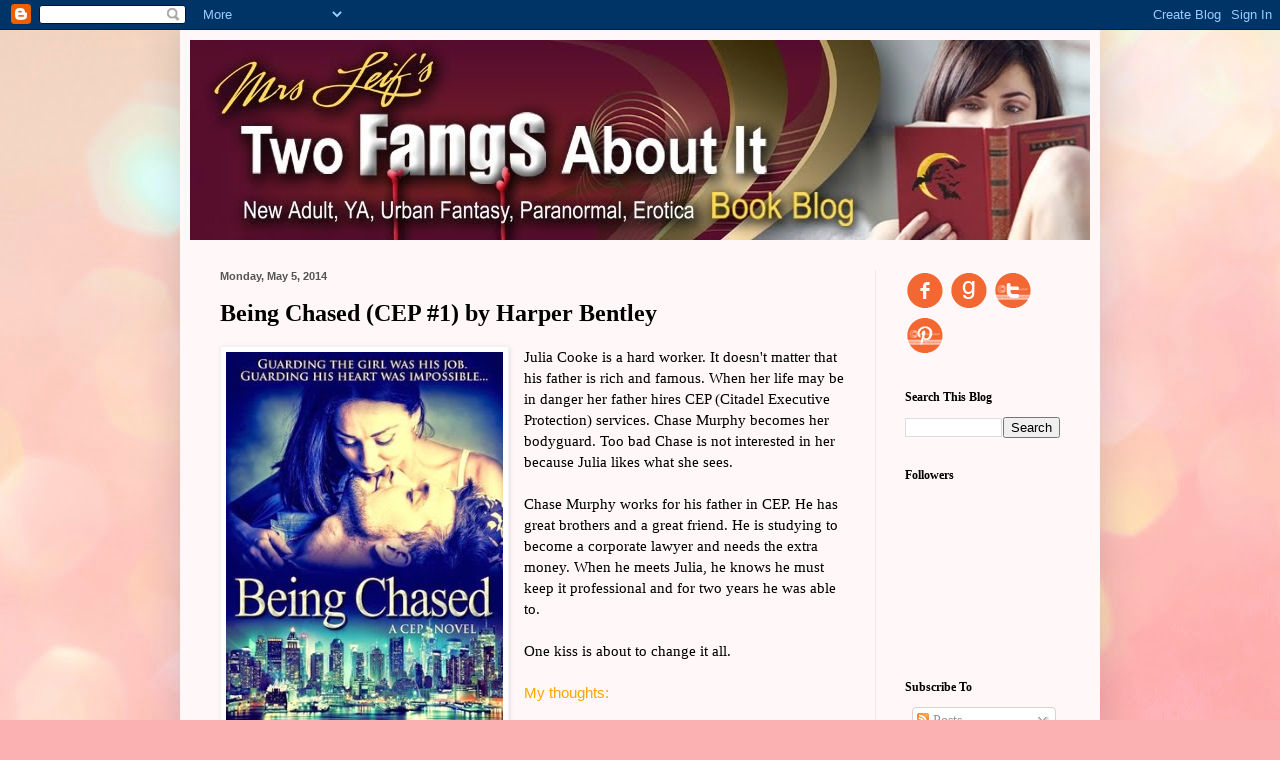

--- FILE ---
content_type: text/html; charset=UTF-8
request_url: https://www.mrsleifs.com/b/stats?style=BLACK_TRANSPARENT&timeRange=ALL_TIME&token=APq4FmBmY6eHdAaPSm03ehKTiOwflH9isUztRxQBeyZH92u8ECa_y7v95Hyz4VOfbcIiTue0I64VQT4XvylR-1Z6Dgjr76C4dQ
body_size: 49
content:
{"total":3785359,"sparklineOptions":{"backgroundColor":{"fillOpacity":0.1,"fill":"#000000"},"series":[{"areaOpacity":0.3,"color":"#202020"}]},"sparklineData":[[0,26],[1,100],[2,70],[3,56],[4,47],[5,68],[6,37],[7,65],[8,58],[9,58],[10,91],[11,78],[12,60],[13,54],[14,46],[15,73],[16,89],[17,85],[18,69],[19,85],[20,82],[21,66],[22,70],[23,83],[24,64],[25,59],[26,47],[27,52],[28,61],[29,14]],"nextTickMs":36734}